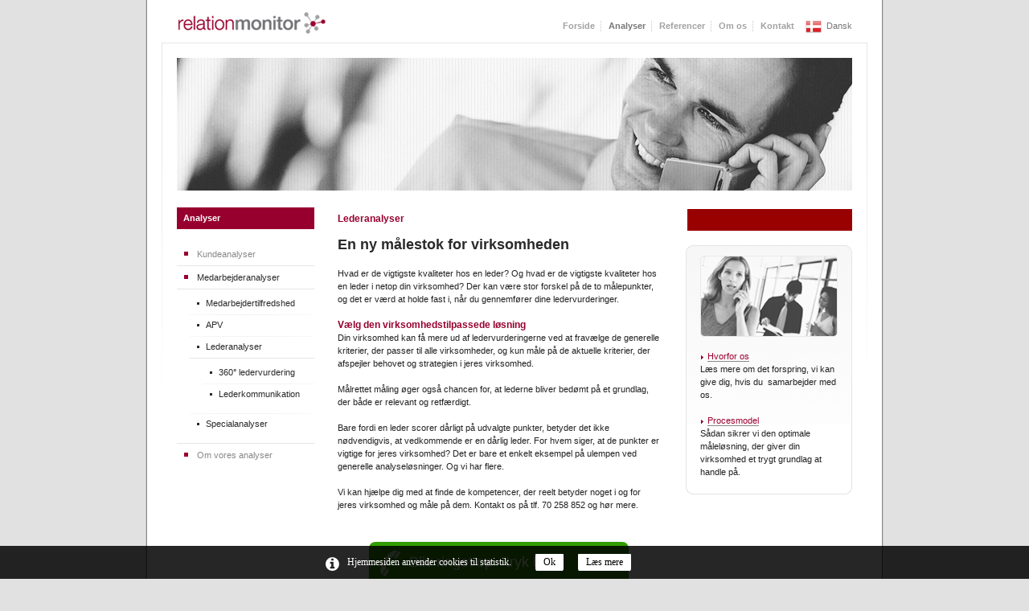

--- FILE ---
content_type: text/html; charset=utf-8
request_url: https://relationmonitor.dk/dansk/analyser/medarbejderanalyser/lederanalyser
body_size: 4454
content:
<!DOCTYPE html PUBLIC "-//W3C//DTD XHTML 1.0 Transitional//EN" "http://www.w3.org/TR/xhtml1/DTD/xhtml1-transitional.dtd">
<html xmlns="http://www.w3.org/1999/xhtml">
<head>
  <meta http-equiv="Content-Type" content="text/html; charset=utf-8" />
    <meta name="robots" content="index, follow" />
<meta name="language" content="da" />
  <title>Virksomhedstilpasset lederanalyse</title>

<!-- Google Analytics -->
<script>
(function(i,s,o,g,r,a,m){i['GoogleAnalyticsObject']=r;i[r]=i[r]||function(){
(i[r].q=i[r].q||[]).push(arguments)},i[r].l=1*new Date();a=s.createElement(o),
m=s.getElementsByTagName(o)[0];a.async=1;a.src=g;m.parentNode.insertBefore(a,m)
})(window,document,'script','https://www.google-analytics.com/analytics.js','ga');

ga('create', 'UA-153350-2', 'auto');
ga('send', 'pageview');
ga('set', 'anonymizeIp', true);
</script>
<!-- End Google Analytics -->

<script type="text/javascript" src="/js/flag_menu.js"></script>

<script src="https://ajax.googleapis.com/ajax/libs/jquery/1.8.3/jquery.min.js"></script>
<script>
jQuery.noConflict();
</script>
<script type="text/javascript" src="/js/mail.js"></script>
<script type="text/javascript" src="/sf/prototype/js/prototype.js"></script>
<script type="text/javascript" src="/sf/prototype/js/builder.js"></script>
<script type="text/javascript" src="/sf/prototype/js/effects.js"></script>
<script type="text/javascript" src="/sf/prototype/js/dragdrop.js"></script>
<script type="text/javascript" src="/js/highlightform.js"></script>
<link rel="stylesheet" type="text/css" media="screen" href="/css/main.css" />
</head>
<body>

                                  
                                
   <div id="main_container">
  <div id="main">

    <div id="header">
	        <strong><a href="/dansk/forside">RelationMonitor</a></strong>
    </div>
	<span style="float: right; margin-left: 16px; position: relative; margin-top: -34px;"><!-- language selector start -->
	<ul id="sddm">
		    <li>
		<a href="#" onmouseover="mopen('m1')" onmouseout="mclosetime()">
			<img src="/images/flags/Dansk.png" height="20" width="20"><p>Dansk</p>
		</a>
	    <div id="m1" onmouseover="mcancelclosetime()" onmouseout="mclosetime()">
					<a href="/uk/home">
			<table>
			  <tr height="20">
				<td width="20" height="20"><img src="/images/flags/UK.png" width="20" height="20"></td>
			    <td width="20" height="20">UK</td>
			  </tr>
			</table>
			</a>
		    	        </div>
	    </li>

	</ul>
	<div style="clear:both"></div>
	<!-- lang selector end --></span>
    <div id="content">
      <div class="content-holder">
        		<div id="header_picture" style="background: url(/uploads/relationmonitor_dk/billedfriser/header_03.jpg) no-repeat scroll 0% 0% transparent;"></div>
        <div class="subpage">
                      <div class="content-vs-menu">
            <div class="content-text">
                    <div class="sectionTypeRichtext">
<h1>Lederanalyser</h1><p>&nbsp;</p><h2>En ny m&aring;lestok for virksomheden</h2><p align="left">&nbsp;</p><p align="left">Hvad er de vigtigste kvaliteter hos en leder? Og hvad er de vigtigste kvaliteter hos en leder i netop din virksomhed? Der kan v&aelig;re stor forskel p&aring; de&nbsp;to m&aring;lepunkter, og det er v&aelig;rd at holde fast i, n&aring;r du gennemf&oslash;rer dine ledervurderinger. </p><p align="left">&nbsp;</p><h3 align="left">V&aelig;lg&nbsp;den virksomhedstilpassede&nbsp;l&oslash;sning&nbsp;</h3><p align="left">Din virksomhed kan f&aring; mere ud af ledervurderingerne ved at frav&aelig;lge de generelle kriterier, der passer til alle virksomheder, og kun m&aring;le p&aring; de aktuelle kriterier, der afspejler behovet og strategien i jeres virksomhed.</p><p align="left">&nbsp;</p><p align="left">M&aring;lrettet m&aring;ling &oslash;ger ogs&aring; chancen for, at lederne bliver bed&oslash;mt p&aring; et grundlag, der b&aring;de er relevant og retf&aelig;rdigt. </p><p align="left">&nbsp;</p><p align="left">Bare fordi en leder scorer d&aring;rligt p&aring; udvalgte punkter, betyder det ikke n&oslash;dvendigvis, at vedkommende er en d&aring;rlig leder. For hvem siger, at de punkter er vigtige for jeres virksomhed? Det er bare et enkelt eksempel p&aring; ulempen ved generelle analysel&oslash;sninger. Og vi har flere.</p><p align="left">&nbsp;</p><p align="left">Vi&nbsp;kan hj&aelig;lpe dig med at finde de kompetencer, der reelt betyder noget i og for jeres&nbsp;virksomhed og&nbsp;m&aring;le p&aring; dem. Kontakt os p&aring; tlf.&nbsp;70 258 852 og h&oslash;r mere.</p><p align="left">&nbsp;</p></div><div id="contact-box">
	<input type="hidden" id="url" value="/dansk/analyser/medarbejderanalyser/lederanalyser" />
	<img src="/images/tlf-ikon.png" style="display:inline-block;"/><a href="javascript:;" onclick="rolldown(898)" id="triggerbox">Bliv ringet op - tryk her</a>
	<div id="callbox" class="box-id-898" style="display:none;"><form action="#"> <label style="font-size: 12px; font-weight: normal; line-height: 35px; padding-right: 15px; width: 27px; display: inline-block; height: 23px; position: relative; color: #ffffff">Navn </label><input id="navn" style="display: inline-block; margin: 0px; width: 130px" type="text" /><label style="font-size: 12px; font-weight: normal; line-height: 35px; padding-right: 15px; color: #ffffff; width: 27px; display: inline-block; height: 23px; position: relative; margin-left: 9px; margin-right: 0px">Tlf.</label><input style="display: inline-block; margin: 0px 0px 0px -14px; width: 73px" id="tlf" type="text" /><input onclick="ringmigop()" style="width: 60px; display: block; margin-left: 40px; margin-top: 11px" value="Send" type="submit" /> </form></div>
</div>
<a href="#" class="contact-box-confirm" data-reveal-id="confirm-box-898" data-animation="fade" style="display:none;"></a>
<a href="#" class="contact-box-error" data-reveal-id="confirm-error-898" data-animation="fade" style="display:none;"></a>

<div id="confirm-box-898" class="reveal-modal">
	<h1>Tak for henvendelsen</h1>
	<p>Vi ringer til dig hurtigst muligt</p>
	<br />
	<span class="lukknap">Luk</span>
	<a class="close-reveal-modal">&#215;</a>
</div>

<div id="confirm-error-898" class="reveal-modal">
	<h1>Fejl</h1>
	<p>Det er beklageligt at der desværre er sket en fejl, kontakt os gerne på mail</p>
	<br />
	<span class="lukknap">Luk</span>
	<a class="close-reveal-modal">&#215;</a>
</div>


<script type="text/javascript" src="/js/jquery.reveal.js"></script>
<script>
jQuery(document).ready(function(){
	jQuery(".lukknap").click(function() {
		jQuery('.reveal-modal-bg').click();
	});
});
function rolldown() {
	var id = arguments[0];
	jQuery(".box-id-"+id).slideToggle('fast');
}
</script> 
            </div>
                        <div class="menu-holder">
              <h3 onclick="location.href = '/dansk/analyser'" style="cursor: pointer;">Analyser</h3>
              <ul id="menu">
<li ><a href="/dansk/analyser/kundeanalyser">Kundeanalyser</a></li><li class="currentPage"><a href="/dansk/analyser/medarbejderanalyser">Medarbejderanalyser</a><ul><li ><a href="/dansk/analyser/medarbejderanalyser/medarbejdertilfredshed">Medarbejdertilfredshed</a></li><li  style="background: url('/images/layout/submenu_divider.gif') no-repeat top"><a href="/dansk/analyser/medarbejderanalyser/apv">APV</a></li><li class="currentPage" style="background: url('/images/layout/submenu_divider.gif') no-repeat top"><a href="/dansk/analyser/medarbejderanalyser/lederanalyser">Lederanalyser</a><ul><li ><a href="/dansk/analyser/medarbejderanalyser/lederanalyser/360_ledervurdering">360° ledervurdering</a></li><li  style="background: url('/images/layout/submenu_divider.gif') no-repeat top"><a href="/dansk/analyser/medarbejderanalyser/lederanalyser/lederkommunikation">Lederkommunikation</a></li></ul></li><li  style="background: url('/images/layout/submenu_divider.gif') no-repeat top"><a href="/dansk/analyser/medarbejderanalyser/specialanalyser">Specialanalyser</a></li></ul></li><li ><a href="/dansk/analyser/om_vores_analyser">Om vores analyser</a></li></ul>
            </div>
          </div>
                    <div class="selskabsdatacontainer">
            <div class="sectionTypeRichtext">
<table border="0" style="width: 270px; height: 19px"><tbody><tr><td style="width: 160px; height: 25px; background-color: #990000"><p>&nbsp;</p></td></tr></tbody></table><p>&nbsp;</p></div><div class="selskabsdata">
	<div class="skcon">
	<p><img src="/uploads/relationmonitor_dk/images/hoejreside/right_bw_04.gif" border="0" alt="billede" width="171" height="101" />&nbsp;</p><p><img src="/uploads/relationmonitor_dk/images/grafiske_elementer/red_arrow.gif" border="0" alt=" " width="6" height="7" align="absMiddle" />&nbsp;<a href="http://relationmonitor.dk/dansk/om_os/hvorfor_os"><font color="#9d0031">Hvorfor os</font></a></p><p>L&aelig;s mere om det forspring, vi kan give dig, hvis du&nbsp; samarbejder med os.</p><p>&nbsp;</p><p><img src="/uploads/relationmonitor_dk/images/grafiske_elementer/red_arrow.gif" border="0" alt=" " width="6" height="7" align="absMiddle" />&nbsp;<a href="http://relationmonitor.dk/dansk/analyser/om_vores_analyser/procesmodel"><font color="#9d0031">Procesmodel</font></a></p><p>S&aring;dan sikrer vi den optimale m&aring;lel&oslash;sning, der giver din virksomhed et trygt grundlag at handle p&aring;.</p>	</div>
	<div class="selsk-bottom"></div>
</div>          </div>
                  </div>
      </div>
    </div>
    <ul id="navigation">
<li ><a href="/dansk/forside">Forside</a></li><li class="cur-page"><a href="/dansk/analyser">Analyser</a></li><li ><a href="/dansk/referencer">Referencer</a></li><li ><a href="/dansk/om_os">Om os</a></li><li  style="background:none; padding:0 21px 0 9px;"><a href="/dansk/kontakt">Kontakt</a></li>
</ul>
    <ul id="footer">
	<li class="first">RelationMonitor A/S</li>
	<li>Symbion Science Park</li>
	<li>Fruebjergvej 3</li>
	<li>2100 København Ø</li>
	<li>Tlf.: (+45) 70 258 852</li>
</ul>  </div>
   </div>
   <div id="main_footer"></div>

   <script>

document.addEventListener('DOMContentLoaded', function() {
    //ga('set', 'anonymizeIp', true);

    openCookieBox(
        ! getCookie('cbox_closed')
    );
}, false);

function openCookieBox(show) {
    var $el = document.getElementById("snCookieBox");
    $el.style.display = show ? 'block' : 'none';
}

function cookieBoxAccept() {
    setCookie('cbox_closed', 1);
    openCookieBox(false);
}

function setCookie(c_name, value, exdays) {
    var exdate = new Date();
    exdate.setDate(exdate.getDate() + exdays);
    var c_value = escape(value) + ((exdays == null) ? "" : "; expires=" + exdate.toUTCString());
    document.cookie = c_name + "=" + c_value;
}

function getCookie(c_name) {
    var i, x, y, ARRcookies = document.cookie.split(";");
    for (i = 0; i < ARRcookies.length; i++) {
        x = ARRcookies[i].substr(0, ARRcookies[i].indexOf("="));
        y = ARRcookies[i].substr(ARRcookies[i].indexOf("=") + 1);
        x = x.replace(/^\s+|\s+$/g, "");
        if (x == c_name) {
            return unescape(y);
        }
    }
}
</script>

<style>
#snCookieBox {
  display: none;
}

.cookie-box {
  position: fixed;
  left: 0;
  bottom: 0;
  padding: 10px;
  background-color: rgba(255,255,255,0.75);
  font-family: verdana;
  font-size: 12px;
}

.cookie-box__info {
    display: table-cell;
}

img.cookie-box__info-icon {
  width: 17px;
  margin-right: 10px;
  margin-top: 4px;
}

.cookie-box__text {
  max-width: 300px;
  display: table-cell;
  vertical-align: middle;
  margin: 0 10px 0 0;
}

.cookie-box__links {
  display: table-cell;
  vertical-align: middle;
  overflow: hidden;
  padding-left: 10px;
}

.cookie-box__links > a {
  color: #000!important;margin-right: 5px!important;background: #fff!important;text-decoration: none!important;padding: 5px 10px!important;border-radius: 4px!important;
}

.cookie-box__links > img {
  width: 13px;
  top: 3px;
  position: relative;
}

.cookiecenter{
width: 490px;
margin: auto;
}


@media only screen and (max-width: 767px) {
.cookie-box__text {max-width: 150px;}
}

</style>


<div class="cookie-box" id="snCookieBox"><div class="cookiecenter">
  <div class="cookie-box__info">
    <img class="cookie-box__info-icon" src="https://sitenow.dk/cookie/info-icon-white.png" class="times" />
  </div>
  <div class="cookie-box__text">Hjemmesiden anvender cookies til statistik.</div>
  <div class="cookie-box__links">

      <a href="#" onclick="cookieBoxAccept()" style="margin-left:20px;">Ok</a>
   <a href="/dansk/om_os/cookies" style="margin-left:10px;">Læs mere</a>
  </div>
</div></div>
</body>
</html>


--- FILE ---
content_type: text/css
request_url: https://relationmonitor.dk/css/main.css
body_size: 4373
content:
/* test */
/* TinyMCE specific rules */

body.mceContentBody {
   background:          #FFFFFF;
   margin:              10px; 
   padding:             10px; 
   font-family:         Verdana, Lucida, Geneva, Helvetica, Arial, sans-serif;
   font-size:           11px;
   line-height:         15px;      
   width:    630px;
}

td.mceVisualAid {
   font-family:         Verdana, Lucida, Geneva, Helvetica, Arial, sans-serif;
   font-size:           11px;
   line-height:         15px;      
}

body.mceContentBody h4{
  background:#97002e;
  padding:42px 106px;
  margin:11px 0;
  color:#fff;
  font:27px Tahoma, Verdana, Arial, Geneva, Helvetica, sans-serif;
  text-align:center;
}


/* Global */
body{
  background:#e1e1e1;
  font:11px/16px Verdana, Tahoma, Arial, Geneva, Helvetica, sans-serif;
  color:#222222;
  margin:0;
}
p{
  margin: 0px;
  padding: 0px;
}

body.mceContentBody p{
  margin: 0px;
  padding: 0px;
}
a{
  color:#9d0031;
  text-decoration:none;
}
a:hover{
  color:#97002e;
  text-decoration:none;
}
.subpage .sectionTypeRichtext a:link, 
.subpage .sectionTypeRichtext a:visited,
.subpage .selskabsdatacontainer a:link, 
.subpage .selskabsdatacontainer a:visited
{
  color: #97002e;
  border-bottom: 1px solid #888888;
}

.subpage .sectionTypeRichtext a:hover,
.subpage .selskabsdatacontainer a:hover
{
  color: #97002e;
  border-bottom: 1px solid #97002e;
}

.noborder { border: none !important; }

#main{
  width:878px;
  background:#fff;
  margin:0 auto;
  position:relative;
}

#main_container {
  width: 920px;
  margin: 0 auto;
  position:relative;
  background: #fff url('/images/layout/shadow.gif');
  padding-bottom: 10px;
}

#main_footer {
  width: 920px;
  height: 3px;
  background: #fff url('/images/layout/shadow_bottom.gif');
  margin: 0 auto;
  position:relative;

}

#content{
  background:#fff url(/images/layout/content-back-stripe.gif) repeat-x 0 0;
  padding:1px;
}
.content-holder{
  width:840px;
  background:#fff;
  padding:18px 18px 20px;
}
.content-holder-front {
  width:840px;
  background:#fff;
  padding:18px 18px 9px;
}

.content-holder-front div.sectionTypeRichtext {
  margin: 11px 0;
}

#content .main-image{
  display:block;
  margin:0 auto;
}
#content h4{
  background:#97002e;
  padding:42px 106px;
  color:#fff;
  font:27px Tahoma, Verdana, Arial, Geneva, Helvetica, sans-serif;
  text-align:center;
  margin: 0;
}

#content h4 a{
Color:#ffffff;
  text-decoration:none;
}
#content h4 a:hover{
Color:#e6c7d1;
  text-decoration:none;
    }


/* Frontpage */
.frontpage{
  width:840px;
  height:169px;
  overflow:hidden;
  background:url(/images/layout/frontpage-back.jpg) no-repeat;
}
/* Frontpage "ressourcerne" block */
.ressourcerne{
  width:258px;
  float:left;
  padding:23px 0 0 32px;
}
.ressourcerne h2{
  font-size:14px;
  font-weight:bold;
  margin:0;
}
.ressourcerne p{
  margin:10px 0 0;
}
/* Frontpage clickable maling image */
.maling-image{
  width:166px;
  float:left;
  margin:0 0 0 46px;
}
.maling-image img{
  border:none;
  display:block;
}
/* Frontpage "Kunder" vs "Medarbejdere" block */
.right-block{
  width:312px;
  height:34px;
  float:left;
  overflow:hidden;
  padding:23px 0 19px 26px;
}
.medarbejdere{
  margin:11px 0 0;
}
.right-block h2{
  margin:0;
  font-size:12px;
  font-weight:bold;
  float:left;
}
.right-block ul{
  margin:0;
  padding:0;
  list-style:none;
  overflow:hidden;
  width:197px;
  float:right;
}
.right-block ul li{
  background:url(/images/layout/dot-red.gif) no-repeat 0 6px;
  padding:0 0 0 15px;
}
/* Frontpage "referencer" block */
.referencer{
  width:808px;
  margin:11px 0 0;
  overflow:hidden;
  line-height:39px;
  background:#f1f1f1;
  padding:0 0 5px 32px;
}
.referencer h3{
  float:left;
  margin:0;
  font-size:11px;
  font-weight:normal;
}
.referencer ul{
  margin:0;
  padding:0;
  list-style:none;
  float:right;
}
.referencer ul li{
  height:39px;
  float:left;
  padding:0 19px 0 0;
}
.referencer ul li img{
  display:block;
  border:none;
}
/* Subpage */
.subpage{
  width:840px;
  overflow:hidden;
  padding:21px 0 0;
}
.content-vs-menu{
  width:633px;
  overflow:hidden;
  float:left;
}
/* Subpage main text */
.content-text{
  width:401px;
  float:right;
  padding:6px 32px 0 29px;
  min-height:350px;
  height:auto !important;
  height:350px;
}
.content-text p{
  margin: 0px 0 0;
}
.content-text p.first{
  margin:0;
}
body.mceContentBody .content-text li{
  list-style-image: url('/images/grafiske_elementer/table_pointer.gif');
  line-height: 19px;
}

body.mceContentBody .content-text ul{
  margin: 0;
  padding: 0;
  padding-left: 15px;
  list-style-type: none;
}

.content-text li{
  list-style-image: url('/images/grafiske_elementer/table_pointer.gif');
  line-height: 19px;
}

.content-text ul{
  margin: 0;
  padding: 0;
  padding-left: 15px;
  list-style-type: none;
}

h1{
  margin:0px 0 0;
  color:#97002e;
  font-size:12px;
  font-weight:bold;
}
h2{
  margin: 0px 0 0px;
  color:#2a2a2a;
  font-size:18px;
  line-height:24px;
  font-weight:bold;
  margin-top: -4px;
}

h3{
  margin:0px 0 0;
  color:#97002e;
  font-size:12px;
  font-weight:bold;
}

/* Subpage menu */
.menu-holder{
  width:171px;
  float:left;
}
.menu-holder h3{
  margin:0;
  padding:0 0 0 8px;
  line-height:27px;
  background:#97002e;
  color:#fff;
  font-weight:bold;
  font-size:11px;
}
#menu{
  width:171px;
  overflow:hidden;
  margin:17px 0 0;
  padding:0;
  list-style:none;
}
#menu a:hover{
  color:#2a2a2a;
}

#menu li.currentPage a{
  color:#2a2a2a;
}

#menu a {
  color:#888888;
  text-decoration:none;
}

#menu li{
  width:171px;
  line-height:28px;
  float:left;
  border-top:1px solid #e6e6e6;
  margin:-1px 0 1px;
}
#menu li a{
  display:block;
  background:url(/images/layout/dot-red.gif) no-repeat 9px 11px;
  padding:0 0 0 25px;
}

#menu li ul li a{
  display:block;
  background:url(/images/layout/submenu_pointer.gif) no-repeat 9px 12px;
  padding:0 0 0 20px;
  padding-top: 5px;
  padding-bottom: 5px;
}

#menu ul{
  width:158px;
  overflow:hidden;
  margin:0;
  padding:5px 0 9px 16px;
  list-style:none;
  border-top:1px solid #e6e6e6;
}
#menu ul li{
  border:none;
  line-height:17px;
  float:left;
  width:152px;
}
#menu ul li a{
  background:none;
  padding:0;
}
#menu li.active{
  font-weight:bold;
}
#menu li.active ul{
  display:block;
}
#menu li.active ul a{
  font-weight:normal;
}
/* Subpage "selskabsdata" block */
.selskabsdatacontainer{
  width:207px;
  float:right;
  overflow:hidden;
  padding: 0px 0 0;
}
.selskabsdata{
  width:207px;
  float:right;
  overflow:hidden;
  padding:13px 0 0;
  background:#fff url(/images/layout/selsk-back-top.gif) no-repeat;
  margin-bottom: 10px;
}
.selskabsdata div.selsk-bottom{
  background: #fff url(/images/layout/selsk-back-bottom.gif) no-repeat;
  height:16px;
}


.selskabsdata .skcon h1{
  margin:0;
  font-weight:bold;
  font-size:12px;
  color: #888888;
}

.selskabsdata .skcon h2{
  margin:0;
  color: #97002E;
  font-weight:bold;
  font-size:11px;
}
.selskabsdata .skcon{
  margin:0;
  padding:0 17px 4px;
  border-left: 1px solid #E4E4E4;
  border-right: 1px solid #E4E4E4;
  width: 171px;
}
.selskabsdata ul{
  width:146px;
  overflow:hidden; 
  margin:0;
  padding:0 17px 14px;
  list-style:none;
}
.selskabsdata ul li{
  width:146px;
  float:left;
  margin:15px 0 0;
  line-height:15px;
}
.red{
  color:#97002e;
  font-weight:bold;
  display:block;
}
/* Header */
#header_picture {
  height: 165px;
  weight: 840px;
  overflow:hidden;
}

#header{
  height:53px;
  overflow:hidden;
}
/* Header logo */
#header a{
  width:186px;
  height:29px;
  display:block;
  text-indent:-9999px;
  overflow:hidden;
  background: url(/images/layout/logo.gif) no-repeat;
  margin:14px 0 0 19px;
}
/* Header navigation */
#navigation{
  position:absolute;
  top:26px;
  right:0;
  overflow:hidden;
  margin:0;
  padding:0;
  list-style:none;
  line-height:13px;
  margin:0 70px 0 0;
}
#navigation li{
  float:left;
  background:url(/images/layout/navigation-sep.gif) no-repeat 100% 0;
  padding:0 8px 0 9px;
}
#navigation li.last{
  background:none;
  padding:0 21px 0 9px;
}
#navigation li a{
  font-weight:bold;
  color:#a2a2a2;
  text-decoration:none;
}
#navigation li a:hover{
  color:#777777;
  text-decoration:none;
}
#navigation li.cur-page, #navigation li.cur-page a{
  color:#777777;
  font-weight:bold;
}
/* Footer menu */
#footer{
  background:url(/images/layout/footer-hr.gif) no-repeat;
  padding:13px 0 0;
  margin:0;
  list-style:none;
  text-align:center;
}
#footer li{
  display:inline;
  padding:0 10px 30px 19px;
  background:url(/images/layout/dot-grey.gif) no-repeat 0 4px;
  font-size:10px;
  color:#a1a1a2;
}
#footer li.first{
  background:none;
}

/*--------------- Loginbox -------------------*/ 
#login_bgr {
    width:              100%;
    height:             100%;
    text-align:         center;
    position:           absolute;
    z-index:            900;
    top:                0;
    left:               0;
    bottom:             0;
    background:         #000;
    filter:             alpha(opacity=65);
    -moz-opacity:       0.65;
    opacity:            0.65;
    -khtml-opacity:     0.65;
    margin:              0;
}

#login_container {
    width:              100%;
    height:             100%;
    text-align:         center;
    position:           absolute;
    z-index:            990;
    top:                0;
    left:        0;
    bottom:             0;
    margin:         0;
}


#loginbox {
    width:              300px;
    background:         #FFF;
    margin-left:        auto;
    margin-right:       auto;  
    z-index:            999;
    margin-top:         150px;
    border:             1px solid;
    padding:            20px;
    text-align:         left;
}


div.box_top_bar {
    height:             35px;
    background:         url('/images/layout/boxtopstart.png');
    color:              #000;
    font-size:          13px;
    font-weight:        bold;
    padding-left:       15px;   
}

div.box_top_bar_red {
    height:             35px;
    background:         url('/images/layout/boxtopstartred.png');
    color:              #000;
    font-size:          13px;
    font-weight:        bold;
    padding-left:       15px;   
}

div.box_top_bar_green {
    height:             35px;
    background:         url('/images/layout/boxtopstartgreen.png');
    color:              #000;
    font-size:          13px;
    font-weight:        bold;
    padding-left:       15px;   
}

div.box_top_bar div {
    height:             25px;
    background:         url('/images/layout/boxtopend.png') right no-repeat;
    color:              #000;
    font-size:          13px;
    font-weight:        bold;
    padding-top:        10px;
}

div.box_top_bar_red div {
    height:             25px;
    background:         url('/images/layout/boxtopend.png') right no-repeat;
    color:              #FFF;
    font-size:          13px;
    font-weight:        bold;
    padding-top:        10px;
}

div.box_top_bar_green div {
    height:             25px;
    background:         url('/images/layout/boxtopend.png') right no-repeat;
    color:              #FFF;
    font-size:          13px;
    font-weight:        bold;
    padding-top:        10px;
}

div.box_content {
    border-left:        1px solid #BBBBBB;
    border-right:       1px solid #BBBBBB;
}

div.box_bottom_bar {
    height:             3px;
    background:         url('/images/layout/boxbottomstart.png');
    line-height:        0px;
    font-size:          0px;
}

div.box_bottom_bar div {
    height:             3px;
    background:         url('/images/layout/boxbottomend.png') right no-repeat;
}

A:link {
    color:         #888888;
}


A:visited {
    color:         #888888;
}

A:hover {
    color:         #980021;
}

#column ul {
  margin-left: 13px;

}

h5 {
  font-family: calibri;
  font-weight: normal;
  font-size: 18px;
  line-height: 23px;
  color: #2A2A2A;
}


.forsidetable {
margin-bottom:25px;
}


.forsidetable a:link, .forsidetable a:visited
{
  color: #555 !important;
line-height: 24px;
}

.forsidetable a:hover
{
  color: #9D0031 !important;
}


/* language selector */
#sddm
{  margin: 0;
  padding: 0;
  z-index: 30}

#sddm li
{  margin: 0;
  padding: 0;
  list-style: none;
  float: left;
  font: bold 11px arial}

#sddm li a
{  display: block;
  margin: 0 1px 0 0;
  padding: 4px 10px;
  width: 60px;
  background:;
  color: #97002E;
  text-align: center;
  text-decoration: none}

#sddm li a:hover
{  background:;}

#sddm div
{  position: absolute;
  visibility: hidden;
  margin: 0;
  padding-left: 18px;
  background:;
  border: 0px solid #5970B2;
  }

  #sddm div a
  {  position: relative;
    display: block;
    margin: 0;
    padding: 0px 9px;
    width: auto;
    text-align: left;
    text-decoration: none;
    background:;
    color: #97002E;
    font: 11px arial}

  #sddm div a:hover
  {  background:;
    color: #97002E;
    }
  #sddm p {
    padding-left:20px;
  }
  
#slides {
    left: 0;
    padding-bottom: 0;
    position: relative;
    top: 0;
    z-index: 100;
}

/*  #slides {
    position:relative;
    top:71px;
    left:0px;
    z-index:100;
    padding-bottom:100px;
  }*/

  /*
    Slides container
    Important:
    Set the width of your slides container
    Set to display none, prevents content flash
  */

/*  .slides_container {
    width:840px;
    overflow:hidden;
    position:relative;
    display:none;
  } */

.slides_container {
    overflow: hidden;
    position: relative;
    width: 840px;
}

  /*
    Each slide
    Important:
    Set the width of your slides
    If height not specified height will be set by the slide content
    Set to display block
  */

.slides_container div.slide {
    display: block;
    width: 840px;
}

/*  .slides_container div.slide {
    width:840px;
    height:250px;
    display:block;
  }*/


  /*
    Next/prev buttons
  */

  #slides .next,#slides .prev {
    position:absolute;
    top:107px;
    left:-39px;
    width:24px;
    height:43px;
    display:block;
    z-index:101;
  }

  #slides .next {
    left:585px;
  }

  /*
    Pagination
  */

  .pagination {
    float: right;
    margin-right: 50px;
    margin-top: -25px;
    min-width: 50px;
    position: relative;
    z-index: 1000000;
  }

  .pagination li {
    float:left;
    margin:0 1px;
    list-style:none;
  }

  .pagination li.current a {
      background-position: 0 -16px;
  }
  .pagination li a {
      background-image: url("/img/pagination.png");
      background-position: 0 0;
      display: block;
      float: left;
      height: 4px;
      overflow: hidden;
      padding-top: 12px;
      width: 22px;
  }

  /*
    Caption
  */

.caption {
    background: none repeat scroll 0 0 #FFFFFF;
    border: 2px solid #D6D7D8;
    border-radius: 11px 11px 11px 11px;
    bottom: -35px;
    color: #000000;
    font-size: 1.3em;
    left: 565px;
    line-height: 1.33;
    max-height: 94px;
    max-width: 214px;
    min-height: 85px;
    padding: 25px 22px 0;
    position: absolute;
    text-shadow: none;
    top: 10px;
    z-index: 500;
}

/*
  .caption {
      background: none repeat scroll 0 0 #FFFFFF;
      border: 2px solid #D6D7D8;
      border-radius: 11px 11px 11px 11px;
      bottom: -35px;
      color: #000000;
      font-size: 1.3em;
      left: 514px;
      line-height: 1.33;
      padding: 25px 26px 0;
      position: absolute;
      text-shadow: none;
      top: 51px;
      min-height: 125px;
      max-width: 214px;
      max-height: 125px;
      z-index: 500;
  }
*/



#sddm
{  margin: 0;
  padding: 0;
  z-index: 30;

  
  }
#sddm li
{  margin: 0;
  padding: 0;
  list-style: none;
  float: left;
  font: bold 11px arial;
  height:auto;
  border:0px;

  }

  #sddm li a
  {  display: block;
    margin: 0 0 0 0;
    padding:4px 47px 4px 0;
    width: 40px;
    background:#fff;
    color: #97002E;
    text-align: center;
    text-decoration: none;
    border:0px;
  border-color:#ffffff;
    background:#fff;
    font: 11px/16px Verdana,Tahoma,Arial,Geneva,Helvetica,sans-serif;
    font-weight:bold;
    color:#777777;
    }
    #sddm li a p {
        display: inline-block;
        font-weight: normal;
        margin: 1px 0 0 6px;
        padding: 0;
        position: absolute;
  border:0px;
    }

#sddm li a:hover
{  
  background:#eee;
  
}

#sddm div
{  position: absolute;
  visibility: hidden;
  margin: 0;
  padding-left: 0px;
  height:auto;
  background:#fff;

  }

  #sddm div a
  {  position: relative;
    display: block;
    margin: 0;
    padding-left:8px;
    width: 32px;
    text-align: left;
    text-decoration: none;
    background:;
    color: #000;
    font-weight: normal;
    background:#fff;
    }

  #sddm div a:hover
  {  background:;
    color: #000;

    background:#eee;
  }
  #sddm p {
    padding-left:20px;
  }

#sddm li img{  
background:#ffffff;
  border:0px;
}

#contact-box {
    background: none repeat scroll 0 0 #329D00;
    border-radius: 8px 8px 8px 8px;
    color: #FFFFFF;
    height: auto;
    margin: 22px auto 10px;
    padding: 10px 13px;
    width: 297px;
}
#contact-box a {
color: #FFFFFF;
    display: inline-block;
    font-size: 18px;
    margin-bottom: 5px;
    margin-left: 10px;
    margin-top: 7px;
    position: absolute;
    text-decoration: none;
    width: 260px;
}

#callbox label{
padding-left: 1px;
    padding-right: 10px !important;
    padding-top: 4px;
}

.redbox {
background-color: #990000;
    border-radius: 4px 4px 4px 4px;
    color: #FFFFFF;
    height: 15px;
    padding: 5px 10px;
    width: 187px;
}


.reveal-modal-bg { 
  position: fixed; 
  height: 100%;
  width: 100%;
  background: #000;
  background: rgba(0,0,0,.8);
  z-index: 100;
  display: none;
  top: 0;
  left: 0; 
  }

.reveal-modal {
  visibility: hidden;
  top: 100px; 
  left: 60%;
  margin-left: -300px;
  width: 300px;
  background: #eee;
  position: absolute;
  z-index: 101;
  padding: 30px 40px 34px;
  -moz-border-radius: 5px;
  -webkit-border-radius: 5px;
  border-radius: 5px;
  -moz-box-shadow: 0 0 10px rgba(0,0,0,.4);
  -webkit-box-shadow: 0 0 10px rgba(0,0,0,.4);
  -box-shadow: 0 0 10px rgba(0,0,0,.4);
  font-family:verdana;
  font-size:15px;
  color:#2a2a2a;
  text-align:center;
}
.reveal-modal h1 {
  font-family:verdana;
  font-size:16px;
  font-weight:bold;
  color:#2a2a2a;
  margin-bottom:15px;
}
.reveal-modal.small     { width: 200px; margin-left: -140px;}
.reveal-modal.medium     { width: 400px; margin-left: -240px;}
.reveal-modal.large     { width: 600px; margin-left: -340px;}
.reveal-modal.xlarge     { width: 800px; margin-left: -440px;}

.reveal-modal .close-reveal-modal {
  font-size: 22px;
  line-height: .5;
  position: absolute;
  top: 8px;
  right: 11px;
  color: #aaa;
  text-shadow: 0 -1px 1px rbga(0,0,0,.6);
  font-weight: bold;
  cursor: pointer;
  }
.lukknap {cursor:pointer; border-radius: 3px 3px 3px 3px; padding: 3px 10px; font: 11px verdana; background: none repeat scroll 0% 0% rgb(249, 249, 249); border: 1px solid rgb(112, 112, 112); display: inline-block; margin-top: 10px;}


.cookie-box {width:100%!important;background-color: rgba(0,0,0,0.85)!important;color: #fff!important;} 
.cookie-box__links > a             {color: #000!important;margin-right: 5px!important;background-color: #fff!important;text-decoration: none!important;padding: 5px 10px!important;border-radius: 4px!important;} 
.cookie-box__links > a:hover     {background: #ddd!important;} 
.cookie-box__info                 {padding: 9px 0!important;} 
.cookie-box__links                 {padding: 10px!important;} 


--- FILE ---
content_type: text/plain
request_url: https://www.google-analytics.com/j/collect?v=1&_v=j102&a=357656801&t=pageview&_s=1&dl=https%3A%2F%2Frelationmonitor.dk%2Fdansk%2Fanalyser%2Fmedarbejderanalyser%2Flederanalyser&ul=en-us%40posix&dt=Virksomhedstilpasset%20lederanalyse&sr=1280x720&vp=1280x720&_u=IEBAAEABAAAAACAAI~&jid=1816730245&gjid=743721386&cid=1525962093.1769244218&tid=UA-153350-2&_gid=1064665855.1769244218&_r=1&_slc=1&z=1261829118
body_size: -451
content:
2,cG-25S76FTJ73

--- FILE ---
content_type: application/javascript
request_url: https://relationmonitor.dk/js/mail.js
body_size: 449
content:
function mail_contact() {
	document.write("<a href=\"mai"+"lto:kont"+"akt@octop"+"lus.dk\">kon"+"takt@octo"+"plus.dk</a>");
}
function mail_peter() {
	document.write("<a href=\"mai"+"lto:p"+"do@octo"+"plus.dk\">pd"+"o@oct"+"oplus.dk</a>");
}
function mail_asger() {
	document.write("<a href=\"mai"+"lto:alp"+"@octop"+"lus.dk\">a"+"lp@octo"+"plus.dk</a>");
}
function mail_presse() {
	document.write("<a href=\"mai"+"lto:p"+"resse@octop"+"lus.dk\">pre"+"sse@octo"+"plus.dk</a>");
}

function ringmigop() {
	var params = 'navn=' + encodeURIComponent(document.getElementById('navn').value);
		params += '&tlf=' + encodeURIComponent(document.getElementById('tlf').value);
		params += '&url=' + encodeURIComponent(document.getElementById('url').value);
	
    new Ajax.Request('/form/callMe', {
        asynchronous: true,
        evalScripts: false,
        method: 'post',
        onComplete: function(request, json) {
            document.getElementById('navn').value ='';
			document.getElementById('tlf').value ='';
			jQuery('.contact-box-confirm').click();
        },
        onFailure: function(request, json) {
			jQuery('.contact-box-error').click();
        },
        parameters: params
    });
}

--- FILE ---
content_type: application/javascript
request_url: https://relationmonitor.dk/js/highlightform.js
body_size: 527
content:
function initHighlight() {
    if (!document.getElementsByTagName){ return; }
    var allfields = document.getElementsByTagName("input");

    // loop through all input tags and add events
    for (var i=0; i<allfields.length; i++){
        var field = allfields[i];
        if ((field.getAttribute("type") == "text") || (field.getAttribute("type") == "password") ) {
            field.onfocus = function () {this.className = 'highlightActiveField';}
            field.onblur = function () {this.className = 'highlightInactiveField';}
        }
    }
    var allfields = document.getElementsByTagName("textarea");

    // loop through all input tags and add events
    for (var i=0; i<allfields.length; i++){
        var field = allfields[i];
            field.onfocus = function () {this.className = 'highlightActiveField';}
            field.onblur = function () {this.className = 'highlightInactiveField';}
    }


    var allfields = document.getElementsByTagName("select");

    // loop through all input tags and add events
    for (var i=0; i<allfields.length; i++){
        var field = allfields[i];
            field.onfocus = function () {this.className = 'highlightActiveField';}
            field.onblur = function () {this.className = 'highlightInactiveField';}
    }
}

function initImageLinks() {
    if (!document.getElementsByTagName){ return; }
    var allfields = document.getElementsByTagName("img");

	// loop through all img tags and add noborder for links
    for (var i=0; i<allfields.length; i++){
        var field = allfields[i];

		if (field.parentNode.tagName.toLowerCase() == 'a')
		{
			if (field.parentNode.className != "")
			{
				field.parentNode.className = field.parentNode.className + " noborder";
			}
			else
			{
				field.parentNode.className = "noborder";
			}
		}
    }
}

function addLoadEvent(func) {   
    var oldonload = window.onload;
    if (typeof window.onload != 'function'){
        window.onload = func;
    } else {
        window.onload = function(){
        oldonload();
        func();
        }
    }
}

addLoadEvent(initHighlight);
addLoadEvent(initImageLinks);
